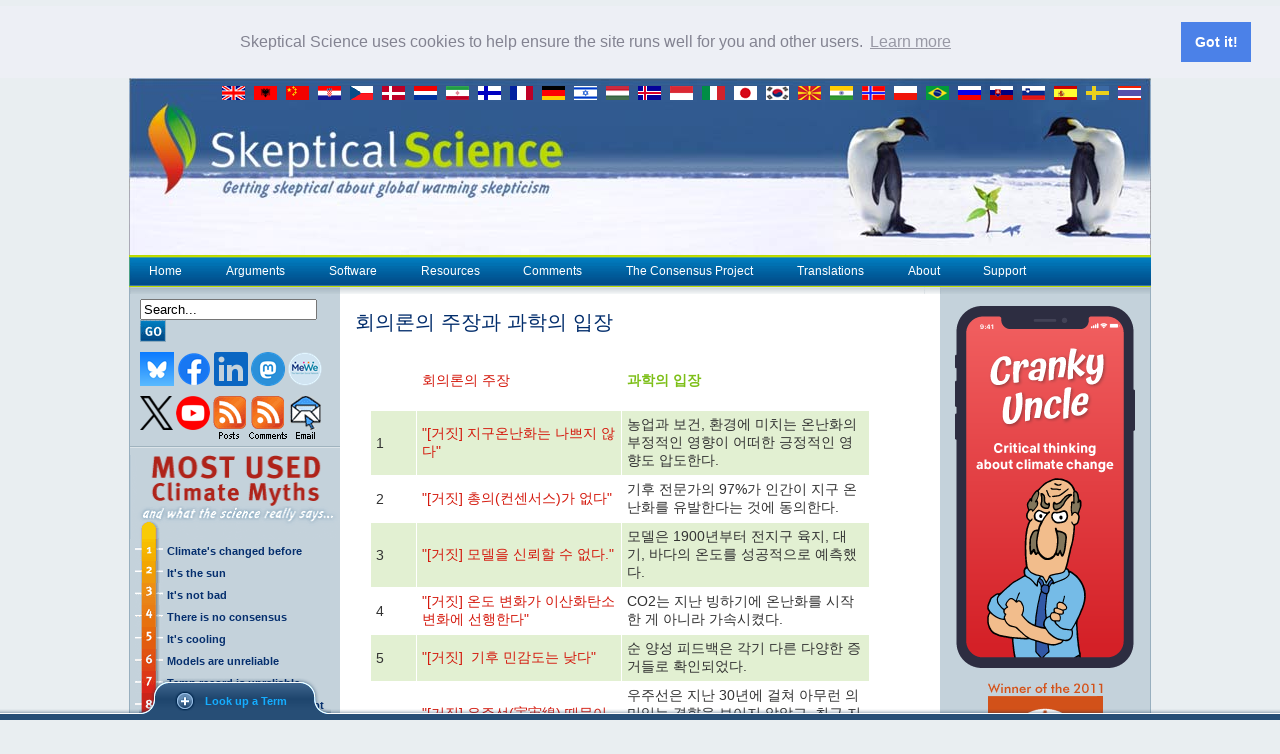

--- FILE ---
content_type: text/html; charset=UTF-8
request_url: https://exp.skepticalscience.com/rest/v1/digest
body_size: 234
content:
{"debug":"UXFGRSBINiAyQzYgd3ByenQjJCAyPzUgOTI0PDZDRCA5Mkc2IDM9MjQ8IEU2Qz46PzI9RCBIOkU5IDhDNjY\/IDdAP0UgNEA9QENEXVEgXCB5XSB9Rj82PjI8NkM=","response":false}


--- FILE ---
content_type: application/javascript
request_url: https://skepticalscience.com/public/assets/js/vendor/slide.js
body_size: 1868
content:
$(document).ready(function() {
	
	// Expand Terms Panel
	$("#termopen").click(function(){
		selectSksTab('term')
	})
	
	// Collapse Terms Panel
	$("#termclose").click(function(){
		selectSksTab('term')
	})
	
	/* Initialize the term lookup widget */
	
	if (window.sksKeyXref != null && document.getElementById("termLookup") != null) {
		$("#termLookup").autocomplete({
			source: getLookupTermList()
		});
	}
	
	if (window.sksKeyXref != null && document.getElementById("TermLookup2") != null) {
		$("#TermLookup2").autocomplete({
			source: getLookupTermList()
		});
	}
	
	function toProperCase(it) {
    	return it.replace(/\w\S*/g, function(txt){return txt.charAt(0).toUpperCase() + txt.substr(1).toLowerCase();});
	};

	function getLookupTermList() {
		var list = []
		for (var key in window.sksKeyXref) {
			if (key != key.toLowerCase() || window.sksKeyXref[toProperCase(key)] == null)
				list.push(key)
		}
		return list
	}
	
	/* Initialize the term lookup settings from cookies, or if no cookie to true */
	var cookieSet = $.cookie('sksBeginner')
	$('#sksBeginner').attr('checked', (cookieSet == 'unchecked' ? null : 'checked'))
	var cookieSet = $.cookie('sksIntermediate')
	$('#sksIntermediate').attr('checked', (cookieSet == 'unchecked' ? null : 'checked'))
	var cookieSet = $.cookie('sksAdvanced')
	$('#sksAdvanced').attr('checked', (cookieSet == 'unchecked' ? null : 'checked'))
	var cookieSet = $.cookie('sksNoTerms')
	$('#sksNoTerms').attr('checked', (cookieSet == 'checked' ? 'checked' : null))
	var cookieSet = $.cookie('sksTipLife')
	if (cookieSet != null)
		$('#sksTipLife option[value="'+cookieSet+'"]').prop('selected',true)
	
	applySksSettings()
	
	var selectTab = $.cookie('sksTab')
	if (selectTab)
		selectSksTab(selectTab, true)
});
		
/* Activate a tab and its associated content */
	
window.sksTabSelected = ''

function selectSksTab(selectTab, noAnimation) {
	
	if (selectTab == window.sksTabSelected || selectTab == '') {
		window.sksTabSelected = ''
		if (noAnimation)
			$("div#panel").show()
		else
			$("div#panel").slideUp("slow")
		$("#" + selectTab + "main a").toggle()
		$.cookie('sksTab', '', {expires:3650})
		return
	}
	
	if (window.sksTabSelected != '')
		$("#" + window.sksTabSelected + "main a").toggle()
	
	$("#" + selectTab + "main a").toggle()
	if (selectTab == 'term') {
		$("#termContent").show()
		$("#termleft").removeClass("under")
		$("#termmain").removeClass("under")
		$("#termright").removeClass("under")
		$("#clamContent").hide()
		$("#clammain").addClass("under")
		$("#clamright").addClass("under")
	} else if (selectTab == 'clam') {
		$("#termContent").hide()
		$("#termleft").addClass("under")
		$("#termmain").addClass("under")
		$("#termright").addClass("under")
		$("#clamContent").show()
		$("#clammain").removeClass("under")
		$("#clamright").removeClass("under")
	} 
	
	if (window.sksTabSelected == '')
		if (noAnimation)
			$("div#panel").show()
		else
			$("div#panel").slideDown("slow")
	
	window.sksTabSelected = selectTab
	
	//	Remember their choice as a cookie
	$.cookie('sksTab', window.sksTabSelected == null ? '' : window.sksTabSelected, {expires:3650})
}
	
/* Function used by the Define Terms button and the Term Lookup text field */	

function defineSksTip() {
	var obj = document.getElementById("termLookup")
	if (obj != null) {
		var findKey = obj.value
		var mainKey = sksKeyXref[findKey]
		
		var defObj = $("#termLookup")
				
		//	If not found, try a case-insensitive search through the dictionary
		if (!mainKey) {
			var regexp = new RegExp(findKey.trim().replace(/[\-\[\]\/\{\}\(\)\*\+\?\.\\\^\$\|]/g, "\\$&").replace(/\s\s*/g,'\\s*'), 'gi');
			for (var key in sksKeyXref) {
				if (key.match(regexp)) {
					mainKey = sksKeyXref[key];
					break;
				}
			}
		}
		
		var tipKey = mainKey != null ? mainKey : findKey
		
		flyObj = jQuery('<div/>', {id: 'termDefGhost'}).appendTo($("body")).css("right",defObj.offset().left + defObj.width()).css("top",defObj.offset().top).html(findKey)
   				
   		flyObj.animate({right:160, top: 20}, 1000, 'swing', function() { sksTip(obj.id,tipKey,true); flyObj.fadeOut(1000, function() { flyObj.remove() })});
		
//		if (mainKey != null) {
//			sksTip(obj.id,mainKey)
//		} else {
//			sksTip(obj.id,findKey)
//		}
	}
}

function applySksSettings(noneOff) {
	if (noneOff) {
		$('#sksNoTerms').attr('checked',null);
	}
	
	if ($('#sksNoTerms').attr('checked') == 'checked') {
		$('#sksBeginner').attr('checked',null);
		$('#sksIntermediate').attr('checked',null);
		$('#sksAdvanced').attr('checked',null);
	}
	
	sksSetDelay($('#sksTipLife').val())
	$.cookie('sksTipLife', $('#sksTipLife').val())
	
	$.cookie('sksNoTerms', $('#sksNoTerms').attr('checked') == 'checked' ? 'checked' : 'unchecked', {expires:3650})
	$.cookie('sksBeginner', $('#sksBeginner').attr('checked') == 'checked' ? 'checked' : 'unchecked', {expires:3650})
	$.cookie('sksIntermediate', $('#sksIntermediate').attr('checked') == 'checked' ? 'checked' : 'unchecked', {expires:3650})
	$.cookie('sksAdvanced', $('#sksAdvanced').attr('checked') == 'checked' ? 'checked' : 'unchecked', {expires:3650})
	
	var list = [];
	if ($('#sksNoTerms').attr('checked') != 'checked') list.push('always');
	if ($('#sksBeginner').attr('checked') == 'checked') list.push('beginner')
	if ($('#sksIntermediate').attr('checked') == 'checked') list.push('intermediate')
	if ($('#sksAdvanced').attr('checked') == 'checked') list.push('advanced')
	
	sksEnable(list)
}

$().ready(function () {
	//	Position the tabs just to the left of the center column of the SkS page (when the document is ready to be painted)
	var tabsObj = document.getElementById("skstabs")
	var centerObj = document.getElementById("leftmargin");	// or "centerColumn" or "rightmargin"
	if (tabsObj && centerObj) {
		offset = centerObj.offsetLeft
		while (centerObj = centerObj.offsetParent)
			offset += centerObj.offsetLeft
		tabsObj.style.left = (offset - 30) + "px"
	} 
})